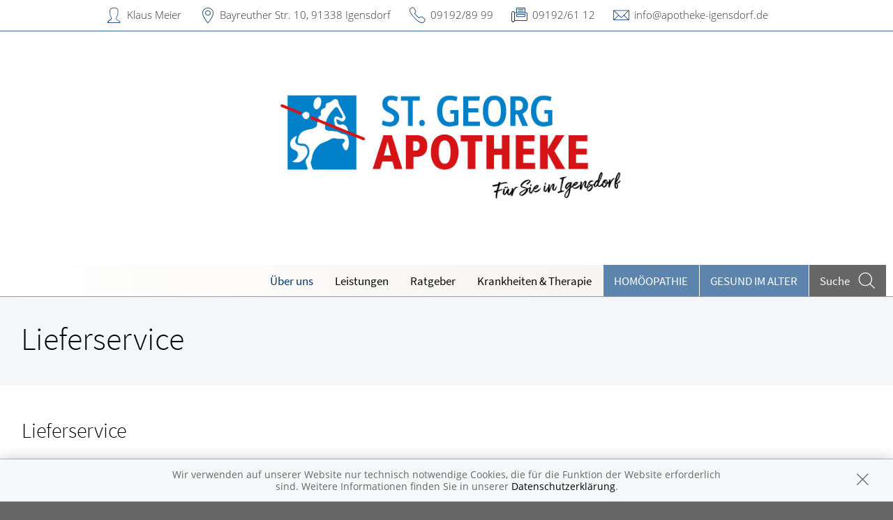

--- FILE ---
content_type: text/html; charset=UTF-8
request_url: https://www.apotheke-igensdorf.de/ueberUns/lieferservice
body_size: 7236
content:
<!doctype html>
<html class="no-js" lang="de" itemscope itemtype="http://schema.org/Pharmacy">
<head>
    <meta charset="utf-8">
    <meta http-equiv="x-ua-compatible" content="ie=edge">

      

    <title>Lieferservice | St. Georg-Apotheke in 91338 Igensdorf</title>

    <meta name="description" content="Lieferservice präsentiert von St. Georg-Apotheke in Igensdorf.">
    <meta property="og:title" content="Lieferservice | St. Georg-Apotheke" />
    <meta property="og:site_name" content="Lieferservice | St. Georg-Apotheke" />

    <link rel="icon" href="https://mein-uploads.apocdn.net/2928/favicon/favicon_StGeorgApothekeIgensdorf.png">
    <link rel="shortcut icon" href="https://mein-uploads.apocdn.net/2928/favicon/favicon_StGeorgApothekeIgensdorf.png">
    <link rel="apple-touch-icon-precomposed" href="https://mein-uploads.apocdn.net/2928/favicon/favicon_StGeorgApothekeIgensdorf.png">


<meta name="copyright" content="apotheken.de DAN GmbH" />
<meta property="og:type" content="website" />
<meta property="og:url" itemprop="url" content="https://www.apotheke-igensdorf.de" />
<meta property="og:image" itemprop="image" content="https://mein-uploads.apocdn.net/2928/logo/Logo_StGeorg.png" />

    <meta name="smartbanner:title" content="St. Georg-Apotheke">
            <meta name="smartbanner:parentTag" content="global-alerts-container">
    
    <meta name="smartbanner:button" content="in Apotheken App anzeigen">
    <meta name="smartbanner:button-url-apple" content="https://itunes.apple.com/de/app/apotheken-app/id506362694?mt=8">
    <meta name="smartbanner:button-url-google" content="https://play.google.com/store/apps/details?id=de.apotheken.app&feature=search_result#?t=W251bGwsMSwyLDEsImRlLmFwb3RoZWtlbi5hcHAiXQ..">
    <meta name="smartbanner:app-url" content="apothekenapp://apoid/2928">
    <meta name="smartbanner:enabled-platforms" content="android,ios">


    <meta name="viewport" content="width=device-width, initial-scale=1.0, user-scalable=0">

                <link href="https://premiumsite.apocdn.net/pw/fonts/SourceSansPro/source-sans-pro-v11-latin-300.woff2" rel="preload" as="font" crossorigin="anonymous">
            <link href="https://premiumsite.apocdn.net/pw/fonts/SourceSansPro/source-sans-pro-v11-latin-600.woff2" rel="preload" as="font" crossorigin="anonymous">
            <link href="https://premiumsite.apocdn.net/pw/fonts/SourceSansPro/source-sans-pro-v11-latin-regular.woff2" rel="preload" as="font" crossorigin="anonymous">
            <link href="https://premiumsite.apocdn.net/pw/fonts/OpenSans/open-sans-v15-latin-300.woff2" rel="preload" as="font" crossorigin="anonymous">
            <link href="https://premiumsite.apocdn.net/pw/fonts/OpenSans/open-sans-v15-latin-600.woff2" rel="preload" as="font" crossorigin="anonymous">
            <link href="https://premiumsite.apocdn.net/pw/fonts/OpenSans/open-sans-v15-latin-700.woff2" rel="preload" as="font" crossorigin="anonymous">
            <link href="https://premiumsite.apocdn.net/pw/fonts/OpenSans/open-sans-v15-latin-700italic.woff2" rel="preload" as="font" crossorigin="anonymous">
            <link href="https://premiumsite.apocdn.net/pw/fonts/OpenSans/open-sans-v15-latin-italic.woff2" rel="preload" as="font" crossorigin="anonymous">
            <link href="https://premiumsite.apocdn.net/pw/fonts/OpenSans/open-sans-v15-latin-regular.woff2" rel="preload" as="font" crossorigin="anonymous">
        <link href="https://premiumsite.apocdn.net/pw/global/fonts/fontawesome-webfont.woff2" rel="preload" as="font" crossorigin="anonymous">
                <link href="https://premiumsite.apocdn.net/pw/fonts/SourceSansPro/font.css" rel="stylesheet">
            <link href="https://premiumsite.apocdn.net/pw/fonts/OpenSans/font.css" rel="stylesheet">
    
    <link rel="stylesheet" href="https://premiumsite.apocdn.net/pw/build/theme/nature/blue.e35c1c5c.css">

                
        <link rel="stylesheet" href="https://premiumsite.apocdn.net/pw/build/theme/common.af2000a8.css">
    <link rel="stylesheet" type="text/css" href="https://premiumsite.apocdn.net/pw/global/css/font-awesome.min.css" />

        

    <script src="https://premiumsite.apocdn.net/pw/themes/nature/js/modernizr.js"></script>
    <script src="https://premiumsite.apocdn.net/pw/build/runtime.685f31eb.js"></script><script src="https://premiumsite.apocdn.net/pw/build/55.3f5cd14f.js"></script><script src="https://premiumsite.apocdn.net/pw/build/928.7757e2f7.js"></script><script src="https://premiumsite.apocdn.net/pw/build/theme/common.0e96713c.js"></script>
</head>

<body class="theme-nature theme-typography-sourceSansPro emphasize-social-media font-apo-icons-global-not-ready font-awesome-not-ready"  data-theme-name="nature">
    <!-- header: begin -->
<header id="header" class="header-1">

                    <div id="header-logos" class="double">
        <div class="row">
            <div class="small-12 columns">
                <div id="logo-custom-wrap" class="emphasized-logo">
                                        <a id="logo-custom" href="/" style="background-image: url(https://mein-uploads.apocdn.net/2928/logo/Logo_StGeorg.png);">
                        <div class="logo-size-limitation">
                            <img id="logo" itemprop="logo" src="https://mein-uploads.apocdn.net/2928/logo/Logo_StGeorg.png" alt="Logo der St. Georg-Apotheke" class="show-for-medium-up">
                        </div>
                    </a>
                </div>
            </div>
        </div>
    </div>


    <script>

        $(function(){

            var initialLogoWidth = 0,
                initialLogoHeight = 0;

            var loadLogo = function(selector, initialLogoWidth, initialLogoHeight, callback) {

                if (initialLogoWidth == 0 && initialLogoHeight == 0) {
                    $(selector).on('load', function() {
                        var logoWidth = $(this).width(),
                            logoHeight = $(this).height();
                        callback(logoWidth, logoHeight);
                    }).each(function() {
                        if(this.complete) $(this).load();
                    });

                } else {
                    callback(initialLogoWidth, initialLogoHeight);
                }
            };

            var isIOsDevice = function() {
                var iosDevices = [
                    'iPad',
                    'iPhone',
                    'iPod'
                ];

                if (!!navigator.platform) {
                    while (iosDevices.length) {
                        if (navigator.platform === iosDevices.pop()){ return true; }
                    }
                }

                return false;
            };

            $(window).on('resize',function() {

                loadLogo('#logo', initialLogoWidth, initialLogoHeight, function (logoWidth, logoHeight) {
                    var logoSizeRatio = logoWidth / logoHeight,
                        logo = $('#logo'),
                        logoSizeRatioRounded = Math.round(logoSizeRatio * 100) / 100;

                                        var container = $('#logo-custom').find('.logo-size-limitation'),
                        containerWidth = container.width(),
                        containerHeight = container.height(),
                        containerSizeRatio = containerWidth / containerHeight,
                        containerSizeRatioRounded = Math.round(containerSizeRatio * 100) / 100;

                                        var tabletFallbackWidth = '745px',
                        tabletFallbackHeight = '120px',
                        tabletContainerWidth = containerWidth > 0 ? containerWidth : tabletFallbackWidth,
                        tabletContainerHeight = containerHeight > 0 ? containerHeight : tabletFallbackHeight;

                    initialLogoHeight = logoHeight;
                    initialLogoWidth = logoWidth;

                    if (isIOsDevice()) {
                        $('body').addClass('ios-device');
                    }

                    if (containerSizeRatioRounded === logoSizeRatioRounded) {                          logo.attr('data-scaling', 'width');
                        if (isIOsDevice()) {
                            container.css('height','auto');
                            container.css('width',tabletContainerWidth);
                        }
                    }
                    if (containerSizeRatioRounded > logoSizeRatioRounded) {
                        logo.attr('data-scaling', 'height');
                        if (isIOsDevice()) {
                            container.css('height', tabletContainerHeight);
                            container.css('width','auto');
                        }
                    }
                    if (containerSizeRatioRounded < logoSizeRatioRounded) {
                        logo.attr('data-scaling', 'width');
                        if (isIOsDevice()) {
                            container.css('height','auto');
                            container.css('width',tabletContainerWidth);
                        }
                    }
                });
            });
        });

    </script>


    
    <!-- Menu -->
                        <div id="menu">
    <div class="row">
        <nav id="main-nav" class="top-bar" data-topbar role="navigation">
            <ul class="title-area show-for-small">
                <li class="toggle-topbar menu-icon"><a href="#"><span></span></a></li>

                <li id="toggle-contact-data" class="name"><a>Kontakt</a></li>
                <li id="toggle-search-modal" class="theme_icon-diagnosefinder" data-reveal-id="search-form"><a href="#"><span></span></a></li>
            </ul>

                                            <section class="top-bar-section">
                    <ul class="right">
                        
                                                    <li
                                class="has-dropdown                                  ">
                                <a  href="/ueberUns">Über uns</a>

                                                                    
    <div class="dropdown multi-columns">
                                
                            <div class="row collapse">
                                        <div class="small-12 medium-3 columns">
                    <ul>
            
                            <li class="">
                    <a  href="/ueberUns/offene-stellen">Offene Stellen</a>
                </li>
            
            
                                                        
                        
                            <li class="">
                    <a  href="/ueberUns/aktuelles">Aktuelles</a>
                </li>
            
            
                                                        
                        
                            <li class="">
                    <a  href="/ueberUns/service">Service</a>
                </li>
            
                                </ul>
                </div>
            
                                                        
                                        <div class="small-12 medium-3 columns">
                    <ul>
            
                            <li class="">
                    <a  href="/ueberUns/lieferservice">Lieferservice</a>
                </li>
            
            
                                                        
                        
                            <li class="">
                    <a  href="/ueberUns/kundenkarte">Kundenkarte</a>
                </li>
            
            
                                                        
                        
                            <li class="">
                    <a  href="/ueberUns/treuepass">Treuepass</a>
                </li>
            
                                </ul>
                </div>
            
                                                        
                                        <div class="small-12 medium-3 columns">
                    <ul>
            
                            <li class="">
                    <a  href="/ueberUns/qualitaetsmanagement">Qualitätsmanagement</a>
                </li>
            
            
                                                        
                        
                            <li class="">
                    <a  href="/ueberUns/die-apotheke">Die Apotheke</a>
                </li>
            
            
                                                        
                        
                            <li class="">
                    <a  href="/ueberUns/das-e-rezept-kommt-und-wir-sind-dabei">Das e-Rezept kommt: Und wir sind dabei!</a>
                </li>
            
                                </ul>
                </div>
            
                                                                    <div class="small-12 medium-3 columns"></div>
                                                        </div>                        </div>

                                                            </li>
                                                    <li
                                class="has-dropdown                                  ">
                                <a  href="/leistungen">Leistungen</a>

                                                                    
    <div class="dropdown multi-columns">
                                
                            <div class="row collapse">
                                        <div class="small-12 medium-3 columns">
                    <ul>
            
                            <li class="">
                    <a  href="/leistungen">Übersicht</a>
                </li>
            
            
                                                        
                        
                            <li class="">
                    <a  href="/leistungen/reservierung">Reservierung</a>
                </li>
            
            
                                                        
                        
                            <li class="">
                    <a  href="/leistungen/notdienst">Notdienst</a>
                </li>
            
                                </ul>
                </div>
            
                                                        
                                        <div class="small-12 medium-3 columns">
                    <ul>
            
                            <li class="">
                    <a  href="/leistungen/beipackzettelsuche">Beipackzettelsuche</a>
                </li>
            
            
                                                        
                        
                            <li class="">
                    <a  rel="nofollow" href="/leistungen/igel-check">IGel-Check A-Z</a>
                </li>
            
            
                                                        
                        
                            <li class="">
                    <a  rel="nofollow" href="/leistungen/laborwerte">Laborwerte A-Z</a>
                </li>
            
                                </ul>
                </div>
            
                                                        
                                        <div class="small-12 medium-3 columns">
                    <ul>
            
                            <li class="">
                    <a  rel="nofollow" href="/leistungen/reiseimpfungen">Reiseimpfungen A-Z</a>
                </li>
            
            
                                                        
                        
                            <li class="">
                    <a  rel="nofollow" href="/leistungen/notfaelle">Notfälle A-Z</a>
                </li>
            
            
                                                        
                        
                            <li class="">
                    <a  rel="nofollow" href="/leistungen/nahrungsergaenzungsmittel">Nahrungsergänzungsmittel A-Z</a>
                </li>
            
                                </ul>
                </div>
            
                                                        
                                        <div class="small-12 medium-3 columns">
                    <ul>
            
                            <li class="">
                    <a  rel="nofollow" href="/leistungen/heilpflanzen">Heilpflanzen A-Z</a>
                </li>
            
            
                                                        
                        
                            <li class="">
                    <a  href="/leistungen/beratungsclips">Beratungsclips</a>
                </li>
            
            
                                                        
                        
                            <li class="">
                    <a  href="/leistungen/kundenkarte">Kundenkartenreservierung</a>
                </li>
            
                                </ul>
                </div>
            
                                        </div>                                            
                            <div class="row collapse">
                                        <div class="small-12 medium-3 columns">
                    <ul>
            
                            <li class="">
                    <a  href="/leistungen/neu-im-kosmetik-sortiment">Neu im Kosmetik-Sortiment</a>
                </li>
            
                                </ul>
                </div>
            
                                                                    <div class="small-12 medium-3 columns"></div>
                                                        <div class="small-12 medium-3 columns"></div>
                                                        <div class="small-12 medium-3 columns"></div>
                                                        </div>                        </div>

                                                            </li>
                                                    <li
                                class="                                  ">
                                <a  rel="nofollow" href="/ratgeber">Ratgeber</a>

                                                            </li>
                                                    <li
                                class="has-dropdown                                  ">
                                <a  rel="nofollow" href="/krankheiten-therapie">Krankheiten &amp; Therapie</a>

                                                                    
    <div class="dropdown multi-columns">
                                
                            <div class="row collapse">
                                        <div class="small-12 medium-3 columns">
                    <ul>
            
                            <li class="">
                    <a  rel="nofollow" href="/krankheiten-therapie/66-erkrankungen-im-alter">Erkrankungen im Alter</a>
                </li>
            
            
                                                        
                        
                            <li class="">
                    <a  rel="nofollow" href="/krankheiten-therapie/67-sexualmedizin">Sexualmedizin</a>
                </li>
            
            
                                                        
                        
                            <li class="">
                    <a  rel="nofollow" href="/krankheiten-therapie/70-aesthetische-chirurgie">Ästhetische Chirurgie</a>
                </li>
            
                                </ul>
                </div>
            
                                                        
                                        <div class="small-12 medium-3 columns">
                    <ul>
            
                            <li class="">
                    <a  rel="nofollow" href="/krankheiten-therapie/75-augen">Augen</a>
                </li>
            
            
                                                        
                        
                            <li class="">
                    <a  rel="nofollow" href="/krankheiten-therapie/81-zaehne-und-kiefer">Zähne und Kiefer</a>
                </li>
            
            
                                                        
                        
                            <li class="">
                    <a  rel="nofollow" href="/krankheiten-therapie/89-hno-atemwege-und-lunge">HNO, Atemwege und Lunge</a>
                </li>
            
                                </ul>
                </div>
            
                                                        
                                        <div class="small-12 medium-3 columns">
                    <ul>
            
                            <li class="">
                    <a  rel="nofollow" href="/krankheiten-therapie/99-magen-und-darm">Magen und Darm</a>
                </li>
            
            
                                                        
                        
                            <li class="">
                    <a  rel="nofollow" href="/krankheiten-therapie/107-herz-gefaesse-kreislauf">Herz, Gefäße, Kreislauf</a>
                </li>
            
            
                                                        
                        
                            <li class="">
                    <a  rel="nofollow" href="/krankheiten-therapie/113-stoffwechsel">Stoffwechsel</a>
                </li>
            
                                </ul>
                </div>
            
                                                        
                                        <div class="small-12 medium-3 columns">
                    <ul>
            
                            <li class="">
                    <a  rel="nofollow" href="/krankheiten-therapie/121-nieren-und-harnwege">Nieren und Harnwege</a>
                </li>
            
            
                                                        
                        
                            <li class="">
                    <a  rel="nofollow" href="/krankheiten-therapie/125-orthopaedie-und-unfallmedizin">Orthopädie und Unfallmedizin</a>
                </li>
            
            
                                                        
                        
                            <li class="">
                    <a  rel="nofollow" href="/krankheiten-therapie/136-rheumatologische-erkrankungen">Rheumatologische Erkrankungen</a>
                </li>
            
                                </ul>
                </div>
            
                                        </div>                                            
                            <div class="row collapse">
                                        <div class="small-12 medium-3 columns">
                    <ul>
            
                            <li class="">
                    <a  rel="nofollow" href="/krankheiten-therapie/142-blut-krebs-und-infektionen">Blut, Krebs und Infektionen</a>
                </li>
            
            
                                                        
                        
                            <li class="">
                    <a  rel="nofollow" href="/krankheiten-therapie/149-haut-haare-und-naegel">Haut, Haare und Nägel</a>
                </li>
            
            
                                                        
                        
                            <li class="">
                    <a  rel="nofollow" href="/krankheiten-therapie/160-psychische-erkrankungen">Psychische Erkrankungen</a>
                </li>
            
                                </ul>
                </div>
            
                                                        
                                        <div class="small-12 medium-3 columns">
                    <ul>
            
                            <li class="">
                    <a  rel="nofollow" href="/krankheiten-therapie/166-neurologie">Neurologie</a>
                </li>
            
            
                                                        
                        
                            <li class="">
                    <a  rel="nofollow" href="/krankheiten-therapie/176-schmerz-und-schlafmedizin">Schmerz- und Schlafmedizin</a>
                </li>
            
            
                                                        
                        
                            <li class="">
                    <a  rel="nofollow" href="/krankheiten-therapie/180-frauenkrankheiten">Frauenkrankheiten</a>
                </li>
            
                                </ul>
                </div>
            
                                                        
                                        <div class="small-12 medium-3 columns">
                    <ul>
            
                            <li class="">
                    <a  rel="nofollow" href="/krankheiten-therapie/185-maennerkrankheiten">Männerkrankheiten</a>
                </li>
            
                                </ul>
                </div>
            
                                                                    <div class="small-12 medium-3 columns"></div>
                                                        </div>                        </div>

                                                            </li>
                                                    <li
                                class="  theme theme-a hide-for-medium                                ">
                                <a  rel="nofollow" href="/themenwelt/8-homoeopathie">Homöopathie</a>

                                                            </li>
                                                    <li
                                class="  theme theme-a hide-for-medium                                ">
                                <a  rel="nofollow" href="/themenwelt/65-gesund-im-alter">Gesund im Alter</a>

                                                            </li>
                        
                                                
                        <li class="theme theme-a show-for-medium-only has-dropdown right-align-dropdown">
                            <a href="">Themen</a>
                            <ul class="dropdown">
                                                                    <li><a rel="nofollow" href="/themenwelt/8-homoeopathie">Homöopathie</a></li>
                                                                    <li><a rel="nofollow" href="/themenwelt/65-gesund-im-alter">Gesund im Alter</a></li>
                                                            </ul>
                        </li>

                                                <li class="search show-for-medium-up"><a href="#" data-reveal-id="search-form"><span><span class="show-for-large-up">Suche</span></span></a></li>
                    </ul>
                </section>
                    </nav>
    </div>
</div>

<div id="search-form" class="reveal-modal" data-reveal aria-hidden="true" role="dialog">
    <a class="close-reveal-modal theme_icon-close-x" aria-label="Close"></a>
    <form method="get" action="/suchergebnis">
        <input type="text" name="term" placeholder="Suchbegriff" id="search-term">
        <button type="submit" id="search-submit" class="theme_icon-diagnosefinder"></button>
    </form>
</div>

            
    <!-- block "contact data": begin -->
    <div id="contact-data" class="notranslate">
        <div class="row collapse">
            <div class="large-12 columns">
                <ul>
                    <li class="theme_icon-inhaber" itemprop="employee">Klaus Meier</li>
                    <li class="theme_icon-ort" itemprop="address">
                        <a target="_blank" href="https://www.google.com/maps/dir/?api=1&amp;destination=St.+Georg-Apotheke&amp;destination_place_id=ChIJmypURnbloUcRSEqDKwAqGNQ">
                            Bayreuther Str. 10, 91338 Igensdorf
                        </a>
                    </li>
                    <li class="theme_icon-fon" itemprop="telephone"><a href="tel:+4991928999">09192/89 99</a></li>
                                        <li class="theme_icon-fax" itemprop="faxNumber">09192/61 12</li>
                                                            <li class="theme_icon-mail" itemprop="email"><a href="mailto:info@apotheke-igensdorf.de">info@apotheke-igensdorf.de</a></li>
                                        <!-- "social media links": begin -->
                    <li class="social-media">
                        <div id="header-social-media">
                                                    </div>
                    </li>
                    <!-- "social media links": end -->
                </ul>
            </div>
        </div>
    </div>
    <!-- block "contact data": end -->
</header>
<!-- header: end -->


    <div id="content" class="clearfix">
        
        <!-- block "content header": begin -->
<header id="content-header">
                                <div id="content-header-headline" class="">
        <div class="row collapse gap">
            <div class="large-12 columns meindav-frontend-editable">
                                                             <div xmlns:schema="http://schema.org/" typeof="schema:WebPage" about="phpcr|/sites/apo-2928/pages/ueberUns/lieferservice">                        <h1  property="schema:headline">Lieferservice</h1>
                        </div>
                                                </div>
        </div>
    </div>
</header>
<!-- block "content header": end -->


        <div class="row gap gap-all">
    <div class="large-12 columns">
        <p class="text-left">
                        <div class="meindav-frontend-editable cmf-block emphasize-links">
                <div xmlns:schema="http://schema.org/" typeof="schema:WebPage" about="phpcr|/sites/apo-2928/pages/ueberUns/lieferservice">                    <div property="schema:text"><h3>Lieferservice</h3>

<p><strong>Kurzfristige Beschaffung von Medikamenten: </strong>Es gibt in Deutschland inzwischen über 300000 verschiedene Medikamente.<br />
Sollten wir einmal nicht das von Ihnen gewünschte oder Ihnen verordnete Präparat zur Verfügung haben, so können wir das<br />
in der Regel binnen weniger Stunden besorgen.</p>

<p><img alt="" class="right" src="https://mein-uploads.apocdn.net/2928/miscellaneous/lieferauto.jpg" /></p>

<p><strong>Nutzen Sie unseren bequemen Liefer-Service</strong><br />
Sie bestellen per Telefon oder Whatsapp: <strong>0 91 92 - 89 99</strong></p>

<p><img alt="" src="https://mein-uploads.apocdn.net/2928/miscellaneous/Telefon_03.jpg" /></p>

<p><br />
Sie bestellen per Fax: <strong>09192 - 61 12</strong></p>

<p><strong>Wir liefern Montag bis Freitag innerhalb von 24 Stunden.</strong><br />
Selbstverständlich bringen wir es Ihnen - wenn gewünscht - persönlich ins Haus.</p>

<p><br />
<strong>Im Vergleich zum unkontrollierten Versandhandel über das Internet haben Sie bei uns den Vorteil, dass wir Ihnen die Medikamente direkt bis an Ihr Krankenbett persönlich liefern. Somit ist zum Beispiel auch die Kette von Kühlartikeln gewährleistet und natürlich auch die Arzneimittelsicherheit am höchsten.</strong></p>

<p><strong>Der Versand durch uns im Vergleich zum Internethandel ist mit unserem Lieferservice somit auch schneller als jeder Postversand und absolut sicher!</strong></p>
</div>

                </div>
            </div>
                </p>
    </div>
</div>

    </div>

    <!-- footer: begin -->
<footer id="footer">

            <div id="ssl" class="row collapse">
        <div class="small-offset-1 small-10 medium-offset-3 medium-6 large-offset-4 large-4 columns">
            <div class="ssl-notification text-center">
                <div>
                    <img src="https://premiumsite.apocdn.net/pw/themes/common/images/ssl/svg/ssl-badge.svg"
                         alt="SSL Sicherheit geschützte Verbindung" width="70" height="70" style="width: 70px" loading="lazy">
                </div>
                <small>
                    Wir legen großen Wert auf den Schutz Ihrer persönlichen Daten und garantieren die sichere
                    Übertragung durch eine SSL-Verschlüsselung.
                </small>
            </div>
        </div>
    </div>


    <div class="row small-collapse">
        <div class="medium-8 medium-push-4 columns">
            <div class="row small-collapse">
                <div class="medium-6 columns">
                    <!-- block "meta navigation": begin -->
                    <div id="meta-nav-wrap">
                        <nav id="meta-nav">
                            <ul>
                                <li><a href="/impressum">Impressum</a></li>
                                                                                                <li><a href="/datenschutzerklaerung">Datenschutz</a></li>
                                <li><a href="/nutzungsbedingungen">Nutzungsbedingungen</a></li>
                                                                                            </ul>
                        </nav>
                    </div>
                    <!-- block "meta navigation": end -->
                </div>
                <div class="medium-6 columns">
                    <div id="scroll-up" class="theme_icon-scroll-pfeil"></div>
                </div>
            </div>
        </div>
        <div class="medium-4 medium-pull-8 columns">
            <!-- block "social media links": begin -->
            <div id="footer-social-media">
                
                            </div>
            <!-- block "social media links": end -->
        </div>
    </div>
</footer>
<!-- footer: end -->


<div id="global-alerts-container"></div>

<!-- transfer current media query range readable to js -->
<div id="mq-breakpoint-transmitter" style="display: none"></div>




<script src="https://premiumsite.apocdn.net/pw/global/js/foundation.min.js"></script>
<script src="https://premiumsite.apocdn.net/pw/global/js/foundation/foundation.topbar.js"></script>
<script src="https://premiumsite.apocdn.net/pw/global/js/foundation/foundation.accordion.js"></script>
<script src="https://premiumsite.apocdn.net/pw/global/js/foundation/foundation.equalizer.js"></script>
<script src="https://premiumsite.apocdn.net/pw/global/js/foundation/foundation.reveal.js"></script>
<script src="https://premiumsite.apocdn.net/pw/global/js/foundation/foundation.alert.js"></script>
<script src="https://premiumsite.apocdn.net/pw/global/js/foundation/foundation.tooltip.js"></script>

    <script src="https://premiumsite.apocdn.net/pw/themes/common/js/smartbanner.min.js"></script>

<script>
    $(document).foundation();
    $(document).foundation('equalizer', 'reflow');
    $(document).foundation('accordion', 'reflow');
    $(document).foundation('reveal', 'reflow');
    $(document).foundation('tooltip', 'reflow');
    $(function () {
        // Mark the currently active section in the main menu
        $('#main-nav .top-bar-section > .right > li').each(function () {
            var $elem = $(this),
                href = $elem.find('> a').attr('href');
            if (window.location.pathname.indexOf(href) === 0) {
                $elem.addClass('active');
            }
        });
    });
</script>

<script src="https://premiumsite.apocdn.net/pw/themes/nature/js/main.js"></script>


<script src="https://premiumsite.apocdn.net/pw/js/imagesloaded.pkgd.min.js"></script>
<script src="https://premiumsite.apocdn.net/pw/js/moment-with-locales.min.js"></script>
<script>
    moment.locale('de');
</script>



<script>
$(document).ready(function($) {
    if (typeof meindav_domready !== 'undefined') {
        $.each(meindav_domready, function(index, callback){
            callback($);
        })
    }
});
</script>


<script src="https://premiumsite.apocdn.net/pw/global/js/jQuery/jquery.cookie.min.js"></script>

<script
        type="text/x-html-template"
        id="cookie-message-template"
        >

        <div id="global-alert-cookies" class="global-alert">
            <div class="alert-box info alert-box-cookies" data-alert>
                <div class="row">
                    <div class="small-12 columns">
                        <div class="message">
                            Wir verwenden auf unserer Website nur technisch notwendige Cookies, die für die Funktion der Website erforderlich sind. Weitere Informationen finden Sie in unserer
                            <a href="/datenschutzerklaerung">Datenschutzerklärung</a>.
                        </div>
                        <a href="#" class="close"><i class="theme_icon-global-close"></i></a>
                    </div>
                </div>
            </div>
        </div>
</script>

<script>
    var meindav_domready = meindav_domready || [];
    meindav_domready.push(function($){
        var $templateScriptElement = $('script#cookie-message-template'),
            cookieMessageTemplate = $templateScriptElement.html(),
            $cookieMessage = $(cookieMessageTemplate),
            cookieName = 'meindav_hideCookieMessage',
            $body = $(document.body);

        if ($.cookie(cookieName) == null) {
            var theme = 'nature';

            switch(theme) {
                    case 'nature':
                    case 'wellness':
                        $('body>#global-alerts-container').prepend($cookieMessage);
                        break;
                    case 'fitness':
                        $('body>.header').prepend($cookieMessage);
                        break;
                    default:
                        $body.prepend($cookieMessage);
            }
            $body.addClass('has-cookie-message');
        }

        $cookieMessage.on('click', 'a.close', function() {
            $cookieMessage.remove();
            $body.removeClass('has-cookie-message');
            $.cookie(cookieName, true, {expires: 365, path: '/'});
        });
    });
</script>





                                                                                                        <script type="application/ld+json">
    { "@context": "http://schema.org",
        "@type": "Pharmacy",
        "name": "St. Georg-Apotheke",
        "legalName": "St. Georg-Apotheke, Klaus Meier e.K.",
        "url": "https://www.apotheke-igensdorf.de",
        "logo": "https://mein-uploads.apocdn.net/2928/logo/Logo_StGeorg@large-3-columns.png",
        "founders": [{"@type":"Person","name":"Klaus Meier"}],
        "telephone": "+4991928999",
        "image": "",
        "address": {
            "@type": "PostalAddress",
            "streetAddress": "Bayreuther Str. 10",
            "addressLocality": "Igensdorf",
            "postalCode": "91338"
        },
        "contactPoint": {
            "@type": "ContactPoint",
            "contactType": "customer support",
            "telephone": "+4991928999",
            "email": "info@apotheke-igensdorf.de,km@apotheke-igensdorf.de"
        },
        "geo": {
            "@type": "GeoCoordinates",
            "latitude": 49.6207304,
            "longitude": 11.2354862
        },
        "openingHoursSpecification": [{"@type":"OpeningHoursSpecification","closes":"18:30:00","dayOfWeek":"Monday","opens":"08:00:00"},{"@type":"OpeningHoursSpecification","closes":"18:30:00","dayOfWeek":"Tuesday","opens":"08:00:00"},{"@type":"OpeningHoursSpecification","closes":"18:30:00","dayOfWeek":"Wednesday","opens":"08:00:00"},{"@type":"OpeningHoursSpecification","closes":"18:30:00","dayOfWeek":"Thursday","opens":"08:00:00"},{"@type":"OpeningHoursSpecification","closes":"18:30:00","dayOfWeek":"Friday","opens":"08:00:00"},{"@type":"OpeningHoursSpecification","closes":"13:00:00","dayOfWeek":"Saturday","opens":"08:00:00"}],
        "priceRange": "€€",
        "sameAs": []
    }
    </script>


</body>
</html>
